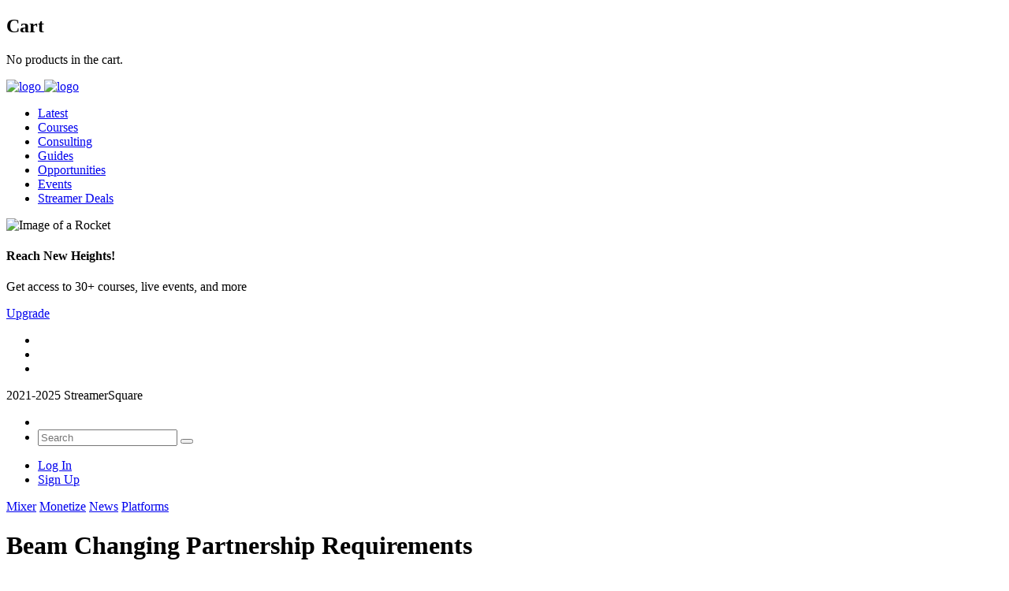

--- FILE ---
content_type: text/html; charset=utf-8
request_url: https://www.google.com/recaptcha/api2/aframe
body_size: -88
content:
<!DOCTYPE HTML><html><head><meta http-equiv="content-type" content="text/html; charset=UTF-8"></head><body><script nonce="l97BIjIpaLrIcLbi7pX2ag">/** Anti-fraud and anti-abuse applications only. See google.com/recaptcha */ try{var clients={'sodar':'https://pagead2.googlesyndication.com/pagead/sodar?'};window.addEventListener("message",function(a){try{if(a.source===window.parent){var b=JSON.parse(a.data);var c=clients[b['id']];if(c){var d=document.createElement('img');d.src=c+b['params']+'&rc='+(localStorage.getItem("rc::a")?sessionStorage.getItem("rc::b"):"");window.document.body.appendChild(d);sessionStorage.setItem("rc::e",parseInt(sessionStorage.getItem("rc::e")||0)+1);localStorage.setItem("rc::h",'1765364489996');}}}catch(b){}});window.parent.postMessage("_grecaptcha_ready", "*");}catch(b){}</script></body></html>